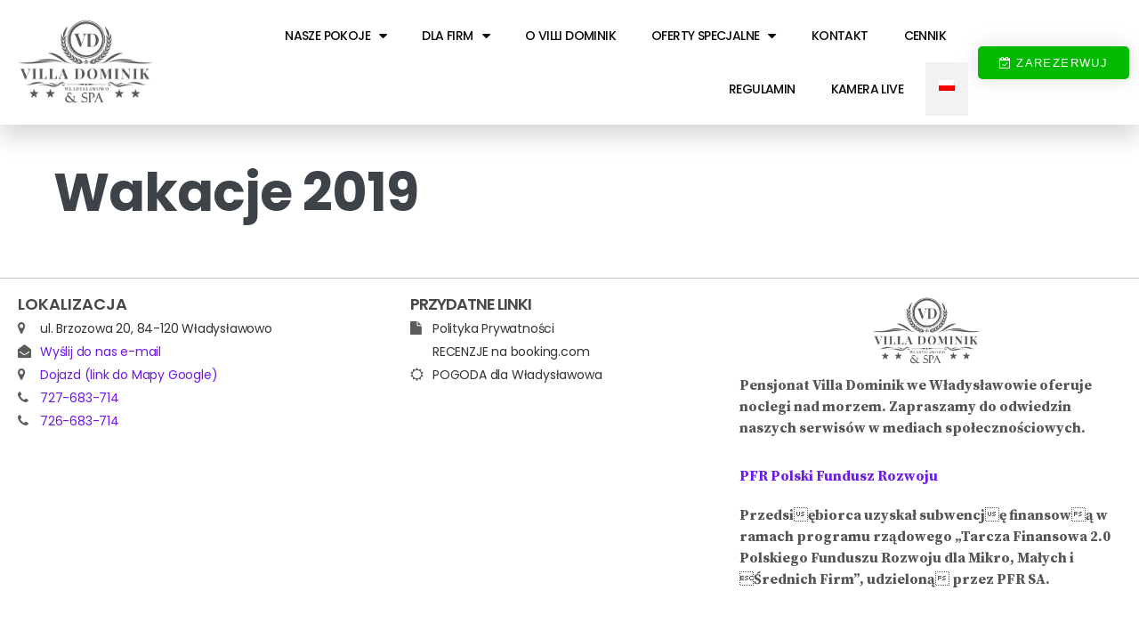

--- FILE ---
content_type: text/html; charset=UTF-8
request_url: https://villadominik.pl/wakacje-2019/
body_size: 11741
content:
<!DOCTYPE html>
<html lang="pl-PL">
<head>
	<meta charset="UTF-8">
	<meta name="viewport" content="width=device-width, initial-scale=1.0, viewport-fit=cover" />		<style id="kirki-css-vars">:root{}</style><title>Wakacje 2019 | Villa Dominik &#8211; noclegi we Władysławowie</title>

<!-- Google Tag Manager -->
<script>(function(w,d,s,l,i){w[l]=w[l]||[];w[l].push({'gtm.start':
new Date().getTime(),event:'gtm.js'});var f=d.getElementsByTagName(s)[0],
j=d.createElement(s),dl=l!='dataLayer'?'&l='+l:'';j.async=true;j.src=
'https://www.googletagmanager.com/gtm.js?id='+i+dl;f.parentNode.insertBefore(j,f);
})(window,document,'script','dataLayer','GTM-MR6CHGQ');</script>
<!-- End Google Tag Manager -->


<!-- Początek The SEO Framework stworzone przez Sybre Waaijer -->
<meta property="og:image" content="https://villadominik.pl/wp-content/uploads/2018/10/Untitled-1logo.png" />
<meta property="og:image:width" content="741" />
<meta property="og:image:height" content="400" />
<meta property="og:locale" content="pl_PL" />
<meta property="og:type" content="website" />
<meta property="og:title" content="Wakacje 2019 | Villa Dominik &#8211; noclegi we Władysławowie" />
<meta property="og:url" content="https://villadominik.pl/wakacje-2019/" />
<meta property="og:site_name" content="Villa Dominik &#8211; noclegi we Władysławowie" />
<link rel="canonical" href="https://villadominik.pl/wakacje-2019/" />
<script type="application/ld+json">{"@context":"https://schema.org","@type":"BreadcrumbList","itemListElement":[{"@type":"ListItem","position":1,"item":{"@id":"https://villadominik.pl/","name":"Noclegi we W\u0142adys\u0142awowie"}},{"@type":"ListItem","position":2,"item":{"@id":"https://villadominik.pl/wakacje-2019/","name":"Wakacje 2019"}}]}</script>
<meta name="google-site-verification" content="ZjQ_XMj0ylwBe23XK0XSBDk2xc9w8DOdiqGBX6IPiHo" />
<!-- Koniec The SEO Framework stworzone przez Sybre Waaijer | 0.00525s -->

<link rel='dns-prefetch' href='//fonts.googleapis.com' />
<link rel='dns-prefetch' href='//s.w.org' />
<link rel="alternate" type="application/rss+xml" title="Villa Dominik - noclegi we Władysławowie &raquo; Kanał z wpisami" href="https://villadominik.pl/feed/" />
<link rel="alternate" type="application/rss+xml" title="Villa Dominik - noclegi we Władysławowie &raquo; Kanał z komentarzami" href="https://villadominik.pl/comments/feed/" />

<!-- Global site tag (gtag.js) - Google Analytics -->
<script async src="https://www.googletagmanager.com/gtag/js?id=UA-117759040-2"></script>
<script>
  window.dataLayer = window.dataLayer || [];
  function gtag(){dataLayer.push(arguments);}
  gtag('js', new Date());

  gtag('config', 'UA-117759040-2');
</script>

<!-- End Global site tag (gtag.js) - Google Analytics -->


<!-- Hotjar Tracking Code for villadominik.pl -->
<script>
    (function(h,o,t,j,a,r){
        h.hj=h.hj||function(){(h.hj.q=h.hj.q||[]).push(arguments)};
        h._hjSettings={hjid:1090267,hjsv:6};
        a=o.getElementsByTagName('head')[0];
        r=o.createElement('script');r.async=1;
        r.src=t+h._hjSettings.hjid+j+h._hjSettings.hjsv;
        a.appendChild(r);
    })(window,document,'https://static.hotjar.com/c/hotjar-','.js?sv=');
</script>
<!-- END Hotjar Tracking Code for villadominik.pl -->

		<script type="text/javascript">
			window._wpemojiSettings = {"baseUrl":"https:\/\/s.w.org\/images\/core\/emoji\/11.2.0\/72x72\/","ext":".png","svgUrl":"https:\/\/s.w.org\/images\/core\/emoji\/11.2.0\/svg\/","svgExt":".svg","source":{"concatemoji":"https:\/\/villadominik.pl\/wp-includes\/js\/wp-emoji-release.min.js?ver=5.1.1"}};
			!function(a,b,c){function d(a,b){var c=String.fromCharCode;l.clearRect(0,0,k.width,k.height),l.fillText(c.apply(this,a),0,0);var d=k.toDataURL();l.clearRect(0,0,k.width,k.height),l.fillText(c.apply(this,b),0,0);var e=k.toDataURL();return d===e}function e(a){var b;if(!l||!l.fillText)return!1;switch(l.textBaseline="top",l.font="600 32px Arial",a){case"flag":return!(b=d([55356,56826,55356,56819],[55356,56826,8203,55356,56819]))&&(b=d([55356,57332,56128,56423,56128,56418,56128,56421,56128,56430,56128,56423,56128,56447],[55356,57332,8203,56128,56423,8203,56128,56418,8203,56128,56421,8203,56128,56430,8203,56128,56423,8203,56128,56447]),!b);case"emoji":return b=d([55358,56760,9792,65039],[55358,56760,8203,9792,65039]),!b}return!1}function f(a){var c=b.createElement("script");c.src=a,c.defer=c.type="text/javascript",b.getElementsByTagName("head")[0].appendChild(c)}var g,h,i,j,k=b.createElement("canvas"),l=k.getContext&&k.getContext("2d");for(j=Array("flag","emoji"),c.supports={everything:!0,everythingExceptFlag:!0},i=0;i<j.length;i++)c.supports[j[i]]=e(j[i]),c.supports.everything=c.supports.everything&&c.supports[j[i]],"flag"!==j[i]&&(c.supports.everythingExceptFlag=c.supports.everythingExceptFlag&&c.supports[j[i]]);c.supports.everythingExceptFlag=c.supports.everythingExceptFlag&&!c.supports.flag,c.DOMReady=!1,c.readyCallback=function(){c.DOMReady=!0},c.supports.everything||(h=function(){c.readyCallback()},b.addEventListener?(b.addEventListener("DOMContentLoaded",h,!1),a.addEventListener("load",h,!1)):(a.attachEvent("onload",h),b.attachEvent("onreadystatechange",function(){"complete"===b.readyState&&c.readyCallback()})),g=c.source||{},g.concatemoji?f(g.concatemoji):g.wpemoji&&g.twemoji&&(f(g.twemoji),f(g.wpemoji)))}(window,document,window._wpemojiSettings);
		</script>
		<style type="text/css">
img.wp-smiley,
img.emoji {
	display: inline !important;
	border: none !important;
	box-shadow: none !important;
	height: 1em !important;
	width: 1em !important;
	margin: 0 .07em !important;
	vertical-align: -0.1em !important;
	background: none !important;
	padding: 0 !important;
}
</style>
	<link rel='stylesheet' id='wp-block-library-css'  href='https://villadominik.pl/wp-includes/css/dist/block-library/style.min.css?ver=5.1.1' type='text/css' media='all' />
<link rel='stylesheet' id='wpml-menu-item-0-css'  href='//villadominik.pl/wp-content/plugins/sitepress-multilingual-cms/templates/language-switchers/menu-item/style.css?ver=1' type='text/css' media='all' />
<style id='wpml-menu-item-0-inline-css' type='text/css'>
.wpml-ls-slot-19.wpml-ls-current-language, .wpml-ls-slot-19.wpml-ls-current-language a, .wpml-ls-slot-19.wpml-ls-current-language a:visited{background-color:#f2f2f2;}.wpml-ls-slot-19.wpml-ls-current-language:hover, .wpml-ls-slot-19.wpml-ls-current-language:hover a, .wpml-ls-slot-19.wpml-ls-current-language a:hover{background-color:#e0e0e0;}
</style>
<link rel='stylesheet' id='wpbf-style-css'  href='https://villadominik.pl/wp-content/themes/page-builder-framework/style.css?ver=2.0.3' type='text/css' media='all' />
<style id='wpbf-style-inline-css' type='text/css'>
h1,h2,h3,h4,h5,h6{font-family:Source Serif Pro;font-weight:700;font-style:normal;}h2{font-family:Source Serif Pro;font-weight:700;font-style:normal;}h3{font-family:Fira Sans;font-weight:600;font-style:normal;}h4{font-family:Source Serif Pro;font-weight:700;font-style:normal;}a{color:#6d19ea;}.bypostauthor{border-color:#6d19ea;}.wpbf-button-primary{background:#6d19ea;}a:hover{color:#01ba01;}.wpbf-button-primary:hover{background:#01ba01;}.wpbf-menu > .current-menu-item > a{color:#01ba01!important;}.wpbf-button,input[type="submit"]{border-width:1px;border-style:solid;border-color:#01ba01;}.wpbf-button:hover,input[type="submit"]:hover{border-color:#01ba01;}.wpbf-button,input[type="submit"]{border-radius:6px;background:#01ba01;color:#ffffff;}.wpbf-button:hover,input[type="submit"]:hover{background:#ffffff;color:#01ba01;}.wpbf-sidebar .widget,.elementor-widget-sidebar .widget{padding-top:px;padding-right:px;padding-bottom:px;padding-left:px;}@media screen and (max-width:1024px){.wpbf-sidebar .widget,.elementor-widget-sidebar .widget{padding-top:px;padding-right:px;padding-bottom:px;padding-left:px;}}@media screen and (max-width:480px){.wpbf-sidebar .widget,.elementor-widget-sidebar .widget{padding-top:px;padding-right:px;padding-bottom:px;padding-left:px;}}.wpbf-archive-content .wpbf-post{text-align:left;}.wpbf-inner-footer{padding-top:20px;padding-bottom:20px;}
</style>
<link rel='stylesheet' id='wpbf-responsive-css'  href='https://villadominik.pl/wp-content/themes/page-builder-framework/css/min/responsive-min.css?ver=2.0.3' type='text/css' media='all' />
<link rel='stylesheet' id='elementor-icons-css'  href='https://villadominik.pl/wp-content/plugins/elementor/assets/lib/eicons/css/elementor-icons.min.css?ver=4.3.0' type='text/css' media='all' />
<link rel='stylesheet' id='font-awesome-css'  href='https://villadominik.pl/wp-content/plugins/elementor/assets/lib/font-awesome/css/font-awesome.min.css?ver=4.7.0' type='text/css' media='all' />
<link rel='stylesheet' id='elementor-animations-css'  href='https://villadominik.pl/wp-content/plugins/elementor/assets/lib/animations/animations.min.css?ver=2.5.14' type='text/css' media='all' />
<link rel='stylesheet' id='elementor-frontend-css'  href='https://villadominik.pl/wp-content/plugins/elementor/assets/css/frontend.min.css?ver=2.5.14' type='text/css' media='all' />
<style id='elementor-frontend-inline-css' type='text/css'>
.elementor-widget-heading.elementor-widget-heading .elementor-heading-title{color:#0a0a0a;}.elementor-widget-image .widget-image-caption{color:#545454;}.elementor-widget-text-editor{color:#545454;}.elementor-widget-text-editor.elementor-drop-cap-view-stacked .elementor-drop-cap{background-color:#0a0a0a;}.elementor-widget-text-editor.elementor-drop-cap-view-framed .elementor-drop-cap, .elementor-widget-text-editor.elementor-drop-cap-view-default .elementor-drop-cap{color:#0a0a0a;border-color:#0a0a0a;}.elementor-widget-button a.elementor-button, .elementor-widget-button .elementor-button{background-color:#01ba01;}.elementor-widget-divider .elementor-divider-separator{border-top-color:#545454;}.elementor-widget-image-box .elementor-image-box-content .elementor-image-box-title{color:#0a0a0a;}.elementor-widget-image-box .elementor-image-box-content .elementor-image-box-description{color:#545454;}.elementor-widget-icon.elementor-view-stacked .elementor-icon{background-color:#0a0a0a;}.elementor-widget-icon.elementor-view-framed .elementor-icon, .elementor-widget-icon.elementor-view-default .elementor-icon{color:#0a0a0a;border-color:#0a0a0a;}.elementor-widget-icon-box.elementor-view-stacked .elementor-icon{background-color:#0a0a0a;}.elementor-widget-icon-box.elementor-view-framed .elementor-icon, .elementor-widget-icon-box.elementor-view-default .elementor-icon{color:#0a0a0a;border-color:#0a0a0a;}.elementor-widget-icon-box .elementor-icon-box-content .elementor-icon-box-title{color:#0a0a0a;}.elementor-widget-icon-box .elementor-icon-box-content .elementor-icon-box-description{color:#545454;}.elementor-widget-star-rating .elementor-star-rating__title{color:#545454;}.elementor-widget-icon-list .elementor-icon-list-item:not(:last-child):after{border-color:#545454;}.elementor-widget-icon-list .elementor-icon-list-icon i{color:#0a0a0a;}.elementor-widget-icon-list .elementor-icon-list-text{color:#383838;}.elementor-widget-counter .elementor-counter-number-wrapper{color:#0a0a0a;}.elementor-widget-counter .elementor-counter-title{color:#383838;}.elementor-widget-progress .elementor-progress-wrapper .elementor-progress-bar{background-color:#0a0a0a;}.elementor-widget-progress .elementor-title{color:#0a0a0a;}.elementor-widget-testimonial .elementor-testimonial-content{color:#545454;}.elementor-widget-testimonial .elementor-testimonial-name{color:#0a0a0a;}.elementor-widget-testimonial .elementor-testimonial-job{color:#383838;}.elementor-widget-tabs .elementor-tab-title{color:#0a0a0a;}.elementor-widget-tabs .elementor-tab-title.elementor-active{color:#01ba01;}.elementor-widget-tabs .elementor-tab-content{color:#545454;}.elementor-widget-accordion .elementor-accordion .elementor-tab-title{color:#0a0a0a;}.elementor-widget-accordion .elementor-accordion .elementor-tab-title.elementor-active{color:#01ba01;}.elementor-widget-accordion .elementor-accordion .elementor-tab-content{color:#545454;}.elementor-widget-toggle .elementor-toggle .elementor-tab-title{color:#0a0a0a;}.elementor-widget-toggle .elementor-toggle .elementor-tab-title.elementor-active{color:#01ba01;}.elementor-widget-toggle .elementor-toggle .elementor-tab-content{color:#545454;}.elementor-widget-theme-site-logo .widget-image-caption{color:#545454;}.elementor-widget-theme-site-title.elementor-widget-heading .elementor-heading-title{color:#0a0a0a;}.elementor-widget-theme-page-title.elementor-widget-heading .elementor-heading-title{color:#0a0a0a;}.elementor-widget-theme-post-title.elementor-widget-heading .elementor-heading-title{color:#0a0a0a;}.elementor-widget-theme-post-excerpt .elementor-widget-container{color:#545454;}.elementor-widget-theme-post-content{color:#545454;}.elementor-widget-theme-post-featured-image .widget-image-caption{color:#545454;}.elementor-widget-theme-archive-title.elementor-widget-heading .elementor-heading-title{color:#0a0a0a;}.elementor-widget-archive-posts .elementor-post__title, .elementor-widget-archive-posts .elementor-post__title a{color:#383838;}.elementor-widget-archive-posts .elementor-post__read-more{color:#01ba01;}.elementor-widget-archive-posts .elementor-post__card .elementor-post__badge{background-color:#01ba01;}.elementor-widget-archive-posts .elementor-posts-nothing-found{color:#545454;}.elementor-widget-posts .elementor-post__title, .elementor-widget-posts .elementor-post__title a{color:#383838;}.elementor-widget-posts .elementor-post__read-more{color:#01ba01;}.elementor-widget-posts .elementor-post__card .elementor-post__badge{background-color:#01ba01;}.elementor-widget-portfolio a .elementor-portfolio-item__overlay{background-color:#01ba01;}.elementor-widget-portfolio .elementor-portfolio__filter{color:#545454;}.elementor-widget-portfolio .elementor-portfolio__filter.elementor-active{color:#0a0a0a;}.elementor-widget-form .elementor-field-group > label, .elementor-widget-form .elementor-field-subgroup label{color:#545454;}.elementor-widget-form .elementor-field-group .elementor-field{color:#545454;}.elementor-widget-form .elementor-button{background-color:#01ba01;}.elementor-widget-login .elementor-field-group > a{color:#545454;}.elementor-widget-login .elementor-field-group > a:hover{color:#01ba01;}.elementor-widget-login .elementor-form-fields-wrapper label{color:#545454;}.elementor-widget-login .elementor-field-group .elementor-field{color:#545454;}.elementor-widget-login .elementor-button{background-color:#01ba01;}.elementor-widget-nav-menu .elementor-nav-menu--main .elementor-item{color:#545454;}.elementor-widget-nav-menu .elementor-nav-menu--main .elementor-item:hover,
					.elementor-widget-nav-menu .elementor-nav-menu--main .elementor-item.elementor-item-active,
					.elementor-widget-nav-menu .elementor-nav-menu--main .elementor-item.highlighted,
					.elementor-widget-nav-menu .elementor-nav-menu--main .elementor-item:focus{color:#01ba01;}.elementor-widget-nav-menu .elementor-nav-menu--main:not(.e--pointer-framed) .elementor-item:before,
					.elementor-widget-nav-menu .elementor-nav-menu--main:not(.e--pointer-framed) .elementor-item:after{background-color:#01ba01;}.elementor-widget-nav-menu .e--pointer-framed .elementor-item:before,
					.elementor-widget-nav-menu .e--pointer-framed .elementor-item:after{border-color:#01ba01;}.elementor-widget-animated-headline .elementor-headline-dynamic-wrapper path{stroke:#01ba01;}.elementor-widget-animated-headline .elementor-headline-plain-text{color:#383838;}.elementor-widget-animated-headline .elementor-headline-dynamic-text{color:#383838;}.elementor-widget-price-list .elementor-price-list-header{color:#0a0a0a;}.elementor-widget-price-list .elementor-price-list-description{color:#545454;}.elementor-widget-price-list .elementor-price-list-separator{border-bottom-color:#383838;}.elementor-widget-price-table .elementor-price-table__header{background-color:#383838;}.elementor-widget-price-table .elementor-price-table__original-price{color:#383838;}.elementor-widget-price-table .elementor-price-table__period{color:#383838;}.elementor-widget-price-table .elementor-price-table__features-list{color:#545454;}.elementor-widget-price-table .elementor-price-table__features-list li:before{border-top-color:#545454;}.elementor-widget-price-table .elementor-price-table__button{background-color:#01ba01;}.elementor-widget-price-table .elementor-price-table__additional_info{color:#545454;}.elementor-widget-price-table .elementor-price-table__ribbon-inner{background-color:#01ba01;}.elementor-widget-call-to-action .elementor-ribbon-inner{background-color:#01ba01;}.elementor-widget-testimonial-carousel .elementor-testimonial__text{color:#545454;}.elementor-widget-testimonial-carousel .elementor-testimonial__name{color:#545454;}.elementor-widget-testimonial-carousel .elementor-testimonial__title{color:#0a0a0a;}.elementor-widget-countdown .elementor-countdown-item{background-color:#0a0a0a;}.elementor-widget-countdown .elementor-countdown-expire--message{color:#545454;}.elementor-widget-search-form .elementor-search-form__input,
					.elementor-widget-search-form .elementor-search-form__icon,
					.elementor-widget-search-form .elementor-lightbox .dialog-lightbox-close-button,
					.elementor-widget-search-form .elementor-lightbox .dialog-lightbox-close-button:hover,
					.elementor-widget-search-form.elementor-search-form--skin-full_screen input[type="search"].elementor-search-form__input{color:#545454;}.elementor-widget-search-form .elementor-search-form__submit{background-color:#383838;}.elementor-widget-author-box .elementor-author-box__name{color:#383838;}.elementor-widget-author-box .elementor-author-box__bio{color:#545454;}.elementor-widget-author-box .elementor-author-box__button{color:#383838;border-color:#383838;}.elementor-widget-author-box .elementor-author-box__button:hover{border-color:#383838;color:#383838;}.elementor-widget-post-navigation span.post-navigation__prev--label{color:#545454;}.elementor-widget-post-navigation span.post-navigation__next--label{color:#545454;}.elementor-widget-post-navigation span.post-navigation__prev--title, .elementor-widget-post-navigation span.post-navigation__next--title{color:#383838;}.elementor-widget-post-info .elementor-icon-list-item:not(:last-child):after{border-color:#545454;}.elementor-widget-post-info .elementor-icon-list-icon i{color:#0a0a0a;}.elementor-widget-post-info .elementor-icon-list-text, .elementor-widget-post-info .elementor-icon-list-text a{color:#383838;}.elementor-widget-sitemap .elementor-sitemap-title{color:#0a0a0a;}.elementor-widget-sitemap .elementor-sitemap-item, .elementor-widget-sitemap span.elementor-sitemap-list, .elementor-widget-sitemap .elementor-sitemap-item a{color:#545454;}.elementor-widget-sitemap .elementor-sitemap-item{color:#545454;}.elementor-widget-blockquote .elementor-blockquote__content{color:#545454;}.elementor-widget-blockquote .elementor-blockquote__author{color:#383838;}.elementor-section.elementor-section-boxed > .elementor-container{max-width:1280px;}.elementor-widget:not(:last-child){margin-bottom:10px;}
.elementor-272 .elementor-element.elementor-element-a5da7d1:not(.elementor-motion-effects-element-type-background), .elementor-272 .elementor-element.elementor-element-a5da7d1 > .elementor-motion-effects-container > .elementor-motion-effects-layer{background-color:rgba(255,255,255,0.95);}.elementor-272 .elementor-element.elementor-element-a5da7d1{box-shadow:0px 15px 24px 0px rgba(0,0,0,0.15);transition:background 0.3s, border 0.3s, border-radius 0.3s, box-shadow 0.3s;padding:10px 0px 10px 0px;z-index:998;}.elementor-272 .elementor-element.elementor-element-a5da7d1 > .elementor-background-overlay{transition:background 0.3s, border-radius 0.3s, opacity 0.3s;}.elementor-272 .elementor-element.elementor-element-2734b9b.elementor-column .elementor-column-wrap{align-items:center;}.elementor-272 .elementor-element.elementor-element-2734b9b.elementor-column > .elementor-column-wrap > .elementor-widget-wrap{align-content:center;}.elementor-272 .elementor-element.elementor-element-2734b9b > .elementor-column-wrap > .elementor-widget-wrap > .elementor-widget:not(.elementor-widget__width-auto):not(.elementor-widget__width-initial):not(:last-child):not(.elementor-absolute){margin-bottom:0px;}.elementor-272 .elementor-element.elementor-element-2734b9b > .elementor-element-populated{transition:background 0.3s, border 0.3s, border-radius 0.3s, box-shadow 0.3s;}.elementor-272 .elementor-element.elementor-element-2734b9b > .elementor-element-populated > .elementor-background-overlay{transition:background 0.3s, border-radius 0.3s, opacity 0.3s;}.elementor-272 .elementor-element.elementor-element-3595abb .elementor-image img{width:150px;max-width:100%;}.elementor-272 .elementor-element.elementor-element-3595abb > .elementor-widget-container{padding:0px 0px 0px 0px;}.elementor-272 .elementor-element.elementor-element-e7dd6fa.elementor-column .elementor-column-wrap{align-items:center;}.elementor-272 .elementor-element.elementor-element-e7dd6fa.elementor-column > .elementor-column-wrap > .elementor-widget-wrap{align-content:center;}.elementor-272 .elementor-element.elementor-element-e7dd6fa > .elementor-column-wrap > .elementor-widget-wrap > .elementor-widget:not(.elementor-widget__width-auto):not(.elementor-widget__width-initial):not(:last-child):not(.elementor-absolute){margin-bottom:0px;}.elementor-272 .elementor-element.elementor-element-e7dd6fa > .elementor-element-populated{transition:background 0.3s, border 0.3s, border-radius 0.3s, box-shadow 0.3s;}.elementor-272 .elementor-element.elementor-element-e7dd6fa > .elementor-element-populated > .elementor-background-overlay{transition:background 0.3s, border-radius 0.3s, opacity 0.3s;}.elementor-272 .elementor-element.elementor-element-8ee611b .elementor-menu-toggle{margin:0 auto;background-color:rgba(0,0,0,0);font-size:25px;border-width:0px;border-radius:1px;}.elementor-272 .elementor-element.elementor-element-8ee611b .elementor-nav-menu--main{font-family:"Poppins", Serif;font-size:14px;font-weight:500;text-transform:uppercase;font-style:normal;letter-spacing:-0.6px;}.elementor-272 .elementor-element.elementor-element-8ee611b .elementor-nav-menu--main .elementor-item{color:#0c0b0b;padding-left:15px;padding-right:15px;padding-top:20px;padding-bottom:20px;}.elementor-272 .elementor-element.elementor-element-8ee611b .elementor-nav-menu--main .elementor-item:hover,
					.elementor-272 .elementor-element.elementor-element-8ee611b .elementor-nav-menu--main .elementor-item.elementor-item-active,
					.elementor-272 .elementor-element.elementor-element-8ee611b .elementor-nav-menu--main .elementor-item.highlighted,
					.elementor-272 .elementor-element.elementor-element-8ee611b .elementor-nav-menu--main .elementor-item:focus{color:#0076ed;}.elementor-272 .elementor-element.elementor-element-8ee611b .elementor-nav-menu--main:not(.e--pointer-framed) .elementor-item:before,
					.elementor-272 .elementor-element.elementor-element-8ee611b .elementor-nav-menu--main:not(.e--pointer-framed) .elementor-item:after{background-color:#0076ed;}.elementor-272 .elementor-element.elementor-element-8ee611b .e--pointer-framed .elementor-item:before,
					.elementor-272 .elementor-element.elementor-element-8ee611b .e--pointer-framed .elementor-item:after{border-color:#0076ed;}.elementor-272 .elementor-element.elementor-element-8ee611b .elementor-nav-menu--main .elementor-item.elementor-item-active{color:#ef003b;}.elementor-272 .elementor-element.elementor-element-8ee611b .e--pointer-framed .elementor-item:before{border-width:3px;}.elementor-272 .elementor-element.elementor-element-8ee611b .e--pointer-framed.e--animation-draw .elementor-item:before{border-width:0 0 3px 3px;}.elementor-272 .elementor-element.elementor-element-8ee611b .e--pointer-framed.e--animation-draw .elementor-item:after{border-width:3px 3px 0 0;}.elementor-272 .elementor-element.elementor-element-8ee611b .e--pointer-framed.e--animation-corners .elementor-item:before{border-width:3px 0 0 3px;}.elementor-272 .elementor-element.elementor-element-8ee611b .e--pointer-framed.e--animation-corners .elementor-item:after{border-width:0 3px 3px 0;}.elementor-272 .elementor-element.elementor-element-8ee611b .e--pointer-underline .elementor-item:after,
					 .elementor-272 .elementor-element.elementor-element-8ee611b .e--pointer-overline .elementor-item:before,
					 .elementor-272 .elementor-element.elementor-element-8ee611b .e--pointer-double-line .elementor-item:before,
					 .elementor-272 .elementor-element.elementor-element-8ee611b .e--pointer-double-line .elementor-item:after{height:3px;}body:not(.rtl) .elementor-272 .elementor-element.elementor-element-8ee611b .elementor-nav-menu--layout-horizontal .elementor-nav-menu > li:not(:last-child){margin-right:10px;}body.rtl .elementor-272 .elementor-element.elementor-element-8ee611b .elementor-nav-menu--layout-horizontal .elementor-nav-menu > li:not(:last-child){margin-left:10px;}.elementor-272 .elementor-element.elementor-element-8ee611b .elementor-nav-menu--main:not(.elementor-nav-menu--layout-horizontal) .elementor-nav-menu > li:not(:last-child){margin-bottom:10px;}.elementor-272 .elementor-element.elementor-element-8ee611b .elementor-nav-menu--dropdown a, .elementor-272 .elementor-element.elementor-element-8ee611b .elementor-menu-toggle{color:#000000;}.elementor-272 .elementor-element.elementor-element-8ee611b .elementor-nav-menu--dropdown{background-color:#f4f4f4;font-family:"Poppins", Serif;font-size:14px;font-weight:500;text-transform:none;font-style:normal;letter-spacing:0.5px;}.elementor-272 .elementor-element.elementor-element-8ee611b .elementor-nav-menu--dropdown a:hover,
					.elementor-272 .elementor-element.elementor-element-8ee611b .elementor-nav-menu--dropdown a.elementor-item-active,
					.elementor-272 .elementor-element.elementor-element-8ee611b .elementor-nav-menu--dropdown a.highlighted,
					.elementor-272 .elementor-element.elementor-element-8ee611b .elementor-menu-toggle:hover{color:#fcfcfc;}.elementor-272 .elementor-element.elementor-element-8ee611b .elementor-nav-menu--dropdown a:hover,
					.elementor-272 .elementor-element.elementor-element-8ee611b .elementor-nav-menu--dropdown a.elementor-item-active,
					.elementor-272 .elementor-element.elementor-element-8ee611b .elementor-nav-menu--dropdown a.highlighted{background-color:#0076ed;}.elementor-272 .elementor-element.elementor-element-8ee611b .elementor-nav-menu--dropdown a.elementor-item-active{color:#ffffff;background-color:#0076ed;}.elementor-272 .elementor-element.elementor-element-8ee611b div.elementor-menu-toggle{color:#000000;}.elementor-272 .elementor-element.elementor-element-8ee611b div.elementor-menu-toggle:hover{color:#00ce1b;}.elementor-272 .elementor-element.elementor-element-0168c18.elementor-column .elementor-column-wrap{align-items:center;}.elementor-272 .elementor-element.elementor-element-0168c18.elementor-column > .elementor-column-wrap > .elementor-widget-wrap{align-content:center;}.elementor-272 .elementor-element.elementor-element-0168c18 > .elementor-column-wrap > .elementor-widget-wrap > .elementor-widget:not(.elementor-widget__width-auto):not(.elementor-widget__width-initial):not(:last-child):not(.elementor-absolute){margin-bottom:0px;}.elementor-272 .elementor-element.elementor-element-0168c18 > .elementor-element-populated{transition:background 0.3s, border 0.3s, border-radius 0.3s, box-shadow 0.3s;}.elementor-272 .elementor-element.elementor-element-0168c18 > .elementor-element-populated > .elementor-background-overlay{transition:background 0.3s, border-radius 0.3s, opacity 0.3s;}.elementor-272 .elementor-element.elementor-element-e805151 a.elementor-button, .elementor-272 .elementor-element.elementor-element-e805151 .elementor-button{font-size:13px;text-transform:uppercase;letter-spacing:1.4px;background-color:#01ba01;border-radius:5px 5px 5px 5px;}.elementor-272 .elementor-element.elementor-element-e805151 .elementor-button{box-shadow:0px 0px 27px 0px rgba(0,0,0,0.12);}@media(max-width:1024px){.elementor-272 .elementor-element.elementor-element-a5da7d1{padding:10px 0px 10px 0px;}.elementor-272 .elementor-element.elementor-element-3595abb .elementor-image img{width:125px;}.elementor-272 .elementor-element.elementor-element-8ee611b .elementor-nav-menu--main{font-size:13px;}.elementor-272 .elementor-element.elementor-element-8ee611b .elementor-nav-menu--main .elementor-item{padding-left:20px;padding-right:20px;padding-top:5px;padding-bottom:5px;}body:not(.rtl) .elementor-272 .elementor-element.elementor-element-8ee611b .elementor-nav-menu--layout-horizontal .elementor-nav-menu > li:not(:last-child){margin-right:0px;}body.rtl .elementor-272 .elementor-element.elementor-element-8ee611b .elementor-nav-menu--layout-horizontal .elementor-nav-menu > li:not(:last-child){margin-left:0px;}.elementor-272 .elementor-element.elementor-element-8ee611b .elementor-nav-menu--main:not(.elementor-nav-menu--layout-horizontal) .elementor-nav-menu > li:not(:last-child){margin-bottom:0px;}.elementor-272 .elementor-element.elementor-element-8ee611b > .elementor-widget-container{padding:10px 0px 0px 0px;}}@media(max-width:767px){.elementor-272 .elementor-element.elementor-element-a5da7d1{padding:10px 0px 10px 0px;}.elementor-272 .elementor-element.elementor-element-2734b9b{width:100%;}.elementor-272 .elementor-element.elementor-element-e7dd6fa{width:100%;}.elementor-272 .elementor-element.elementor-element-e7dd6fa > .elementor-element-populated{margin:0px 0px 0px 0px;padding:0px 0px 0px 0px;}.elementor-272 .elementor-element.elementor-element-8ee611b .elementor-nav-menu--dropdown a{padding-top:12px;padding-bottom:12px;}.elementor-272 .elementor-element.elementor-element-8ee611b .elementor-nav-menu--main > .elementor-nav-menu > li > .elementor-nav-menu--dropdown, .elementor-272 .elementor-element.elementor-element-8ee611b .elementor-nav-menu__container.elementor-nav-menu--dropdown{margin-top:20px !important;}.elementor-272 .elementor-element.elementor-element-8ee611b > .elementor-widget-container{padding:10px 0px 0px 0px;}.elementor-272 .elementor-element.elementor-element-0168c18{width:100%;}}@media(min-width:768px){.elementor-272 .elementor-element.elementor-element-2734b9b{width:15%;}.elementor-272 .elementor-element.elementor-element-e7dd6fa{width:69.999%;}.elementor-272 .elementor-element.elementor-element-0168c18{width:15%;}}@media(max-width:1024px) and (min-width:768px){.elementor-272 .elementor-element.elementor-element-2734b9b{width:100%;}.elementor-272 .elementor-element.elementor-element-e7dd6fa{width:100%;}.elementor-272 .elementor-element.elementor-element-0168c18{width:100%;}}
.elementor-407 .elementor-element.elementor-element-3401a3:not(.elementor-motion-effects-element-type-background), .elementor-407 .elementor-element.elementor-element-3401a3 > .elementor-motion-effects-container > .elementor-motion-effects-layer{background-color:#ffffff;}.elementor-407 .elementor-element.elementor-element-3401a3{border-style:solid;border-width:1px 0px 0px 0px;border-color:#c4c4c4;transition:background 0.3s, border 0.3s, border-radius 0.3s, box-shadow 0.3s;padding:10px 10px 10px 10px;}.elementor-407 .elementor-element.elementor-element-3401a3, .elementor-407 .elementor-element.elementor-element-3401a3 > .elementor-background-overlay{border-radius:0px 0px 0px 0px;}.elementor-407 .elementor-element.elementor-element-3401a3 > .elementor-background-overlay{transition:background 0.3s, border-radius 0.3s, opacity 0.3s;}.elementor-407 .elementor-element.elementor-element-22ac8a84.elementor-column .elementor-column-wrap{align-items:flex-start;}.elementor-407 .elementor-element.elementor-element-22ac8a84.elementor-column > .elementor-column-wrap > .elementor-widget-wrap{align-content:flex-start;}.elementor-407 .elementor-element.elementor-element-22ac8a84 > .elementor-element-populated{padding:10px 10px 10px 10px;}.elementor-407 .elementor-element.elementor-element-17af55f3{text-align:left;}.elementor-407 .elementor-element.elementor-element-17af55f3.elementor-widget-heading .elementor-heading-title{color:#484848;}.elementor-407 .elementor-element.elementor-element-17af55f3 .elementor-heading-title{font-family:"Poppins", Serif;font-size:18px;font-weight:600;text-transform:uppercase;}.elementor-407 .elementor-element.elementor-element-f1bc110 .elementor-icon-list-items:not(.elementor-inline-items) .elementor-icon-list-item:not(:last-child){padding-bottom:calc(10px/2);}.elementor-407 .elementor-element.elementor-element-f1bc110 .elementor-icon-list-items:not(.elementor-inline-items) .elementor-icon-list-item:not(:first-child){margin-top:calc(10px/2);}.elementor-407 .elementor-element.elementor-element-f1bc110 .elementor-icon-list-items.elementor-inline-items .elementor-icon-list-item{margin-right:calc(10px/2);margin-left:calc(10px/2);}.elementor-407 .elementor-element.elementor-element-f1bc110 .elementor-icon-list-items.elementor-inline-items{margin-right:calc(-10px/2);margin-left:calc(-10px/2);}body.rtl .elementor-407 .elementor-element.elementor-element-f1bc110 .elementor-icon-list-items.elementor-inline-items .elementor-icon-list-item:after{left:calc(-10px/2);}body:not(.rtl) .elementor-407 .elementor-element.elementor-element-f1bc110 .elementor-icon-list-items.elementor-inline-items .elementor-icon-list-item:after{right:calc(-10px/2);}.elementor-407 .elementor-element.elementor-element-f1bc110 .elementor-icon-list-icon i{color:#5b5b5b;font-size:15px;}.elementor-407 .elementor-element.elementor-element-f1bc110 .elementor-icon-list-icon{width:15px;}.elementor-407 .elementor-element.elementor-element-f1bc110 .elementor-icon-list-text{color:rgba(34,34,34,0.92);padding-left:10px;}.elementor-407 .elementor-element.elementor-element-f1bc110 .elementor-icon-list-item{font-family:"Poppins", Serif;font-size:14px;text-transform:none;line-height:1.2em;letter-spacing:-0.2px;}.elementor-407 .elementor-element.elementor-element-6c1613a5.elementor-column .elementor-column-wrap{align-items:flex-start;}.elementor-407 .elementor-element.elementor-element-6c1613a5.elementor-column > .elementor-column-wrap > .elementor-widget-wrap{align-content:flex-start;}.elementor-407 .elementor-element.elementor-element-6c1613a5 > .elementor-element-populated{padding:10px 10px 10px 10px;}.elementor-407 .elementor-element.elementor-element-6816b479{text-align:left;}.elementor-407 .elementor-element.elementor-element-6816b479.elementor-widget-heading .elementor-heading-title{color:#484848;}.elementor-407 .elementor-element.elementor-element-6816b479 .elementor-heading-title{font-family:"Poppins", Serif;font-size:18px;font-weight:600;text-transform:uppercase;}.elementor-407 .elementor-element.elementor-element-2b505bb4 .elementor-icon-list-items:not(.elementor-inline-items) .elementor-icon-list-item:not(:last-child){padding-bottom:calc(10px/2);}.elementor-407 .elementor-element.elementor-element-2b505bb4 .elementor-icon-list-items:not(.elementor-inline-items) .elementor-icon-list-item:not(:first-child){margin-top:calc(10px/2);}.elementor-407 .elementor-element.elementor-element-2b505bb4 .elementor-icon-list-items.elementor-inline-items .elementor-icon-list-item{margin-right:calc(10px/2);margin-left:calc(10px/2);}.elementor-407 .elementor-element.elementor-element-2b505bb4 .elementor-icon-list-items.elementor-inline-items{margin-right:calc(-10px/2);margin-left:calc(-10px/2);}body.rtl .elementor-407 .elementor-element.elementor-element-2b505bb4 .elementor-icon-list-items.elementor-inline-items .elementor-icon-list-item:after{left:calc(-10px/2);}body:not(.rtl) .elementor-407 .elementor-element.elementor-element-2b505bb4 .elementor-icon-list-items.elementor-inline-items .elementor-icon-list-item:after{right:calc(-10px/2);}.elementor-407 .elementor-element.elementor-element-2b505bb4 .elementor-icon-list-icon i{color:#5b5b5b;font-size:15px;}.elementor-407 .elementor-element.elementor-element-2b505bb4 .elementor-icon-list-icon{width:15px;}.elementor-407 .elementor-element.elementor-element-2b505bb4 .elementor-icon-list-text{color:rgba(34,34,34,0.92);padding-left:10px;}.elementor-407 .elementor-element.elementor-element-2b505bb4 .elementor-icon-list-item{font-family:"Poppins", Serif;font-size:14px;text-transform:none;line-height:1.2em;letter-spacing:-0.2px;}.elementor-407 .elementor-element.elementor-element-f6c793c > .elementor-element-populated{margin:0px 0px 0px 0px;padding:10px 10px 10px 10px;}.elementor-407 .elementor-element.elementor-element-67e75ea{text-align:center;}.elementor-407 .elementor-element.elementor-element-67e75ea .elementor-image img{width:120px;}.elementor-407 .elementor-element.elementor-element-c1be7a6 .elementor-text-editor{text-align:left;}.elementor-407 .elementor-element.elementor-element-c1be7a6{font-family:"Poppins", Serif;}.elementor-407 .elementor-element.elementor-element-6391c279 > .elementor-container{min-height:50px;}.elementor-407 .elementor-element.elementor-element-6391c279 > .elementor-container:after{content:"";min-height:inherit;}.elementor-407 .elementor-element.elementor-element-6391c279:not(.elementor-motion-effects-element-type-background), .elementor-407 .elementor-element.elementor-element-6391c279 > .elementor-motion-effects-container > .elementor-motion-effects-layer{background-color:#001c38;}.elementor-407 .elementor-element.elementor-element-6391c279{border-style:solid;border-width:1px 0px 0px 0px;border-color:rgba(255,255,255,0.19);transition:background 0.3s, border 0.3s, border-radius 0.3s, box-shadow 0.3s;}.elementor-407 .elementor-element.elementor-element-6391c279 > .elementor-background-overlay{transition:background 0.3s, border-radius 0.3s, opacity 0.3s;}.elementor-407 .elementor-element.elementor-element-156f02c8{text-align:center;}.elementor-407 .elementor-element.elementor-element-156f02c8.elementor-widget-heading .elementor-heading-title{color:#adadad;}.elementor-407 .elementor-element.elementor-element-156f02c8 .elementor-heading-title{font-size:12px;font-weight:300;}@media(max-width:1024px){.elementor-407 .elementor-element.elementor-element-3401a3{padding:50px 20px 50px 20px;}.elementor-407 .elementor-element.elementor-element-f1bc110 .elementor-icon-list-item{font-size:13px;}.elementor-407 .elementor-element.elementor-element-6c1613a5 > .elementor-element-populated{margin:0px 0px 0px 0px;}.elementor-407 .elementor-element.elementor-element-2b505bb4 .elementor-icon-list-item{font-size:13px;}.elementor-407 .elementor-element.elementor-element-f6c793c > .elementor-element-populated{margin:0% 15% 0% 0%;}.elementor-407 .elementor-element.elementor-element-6391c279{padding:10px 20px 10px 20px;}.elementor-407 .elementor-element.elementor-element-156f02c8{text-align:center;}}@media(max-width:767px){.elementor-407 .elementor-element.elementor-element-3401a3{padding:35px 20px 35px 20px;}.elementor-407 .elementor-element.elementor-element-22ac8a84{width:100%;}.elementor-407 .elementor-element.elementor-element-22ac8a84 > .elementor-element-populated{padding:10px 10px 10px 10px;}.elementor-407 .elementor-element.elementor-element-17af55f3{text-align:left;}.elementor-407 .elementor-element.elementor-element-f1bc110 .elementor-icon-list-item{font-size:13px;}.elementor-407 .elementor-element.elementor-element-6c1613a5{width:100%;}.elementor-407 .elementor-element.elementor-element-6c1613a5 > .elementor-element-populated{padding:10px 10px 10px 10px;}.elementor-407 .elementor-element.elementor-element-6816b479{text-align:left;}.elementor-407 .elementor-element.elementor-element-2b505bb4 .elementor-icon-list-item{font-size:13px;}.elementor-407 .elementor-element.elementor-element-f6c793c{width:100%;}.elementor-407 .elementor-element.elementor-element-f6c793c > .elementor-element-populated{margin:0px 0px 0px 0px;padding:10px 0px 0px 0px;}.elementor-407 .elementor-element.elementor-element-67e75ea .elementor-image img{width:70px;}.elementor-407 .elementor-element.elementor-element-6391c279{padding:30px 20px 20px 20px;}.elementor-407 .elementor-element.elementor-element-156f02c8{text-align:center;}}@media(min-width:768px){.elementor-407 .elementor-element.elementor-element-22ac8a84{width:35%;}.elementor-407 .elementor-element.elementor-element-6c1613a5{width:29.332%;}.elementor-407 .elementor-element.elementor-element-f6c793c{width:35%;}}@media(max-width:1024px) and (min-width:768px){.elementor-407 .elementor-element.elementor-element-22ac8a84{width:100%;}.elementor-407 .elementor-element.elementor-element-6c1613a5{width:100%;}.elementor-407 .elementor-element.elementor-element-f6c793c{width:100%;}}
</style>
<link rel='stylesheet' id='elementor-pro-css'  href='https://villadominik.pl/wp-content/plugins/elementor-pro/assets/css/frontend.min.css?ver=2.5.5' type='text/css' media='all' />
<link rel='stylesheet' id='wpbf-style-child-css'  href='https://villadominik.pl/wp-content/themes/page-builder-framework-child/style.css?ver=5.1.1' type='text/css' media='all' />
<link rel='stylesheet' id='kirki_google_fonts-css'  href='https://fonts.googleapis.com/css?family=Source+Serif+Pro%3A700%7CFira+Sans%3A600&#038;subset&#038;ver=3.0.34.1' type='text/css' media='all' />
<link rel='stylesheet' id='eci-icon-fonts-css'  href='https://villadominik.pl/wp-content/uploads/elementor_icons_files/merged-icons-font.css?ver=1541621566' type='text/css' media='all' />
<link rel='stylesheet' id='google-fonts-1-css'  href='https://fonts.googleapis.com/css?family=Poppins%3A100%2C100italic%2C200%2C200italic%2C300%2C300italic%2C400%2C400italic%2C500%2C500italic%2C600%2C600italic%2C700%2C700italic%2C800%2C800italic%2C900%2C900italic&#038;subset=latin-ext&#038;ver=5.1.1' type='text/css' media='all' />
<script type='text/javascript' src='https://villadominik.pl/wp-includes/js/jquery/jquery.js?ver=1.12.4'></script>
<script type='text/javascript' src='https://villadominik.pl/wp-includes/js/jquery/jquery-migrate.min.js?ver=1.4.1'></script>
<link rel='https://api.w.org/' href='https://villadominik.pl/wp-json/' />
<link rel="EditURI" type="application/rsd+xml" title="RSD" href="https://villadominik.pl/xmlrpc.php?rsd" />
<link rel="wlwmanifest" type="application/wlwmanifest+xml" href="https://villadominik.pl/wp-includes/wlwmanifest.xml" /> 
<link rel="alternate" type="application/json+oembed" href="https://villadominik.pl/wp-json/oembed/1.0/embed?url=https%3A%2F%2Fvilladominik.pl%2Fwakacje-2019%2F" />
<link rel="alternate" type="text/xml+oembed" href="https://villadominik.pl/wp-json/oembed/1.0/embed?url=https%3A%2F%2Fvilladominik.pl%2Fwakacje-2019%2F&#038;format=xml" />
<meta name="generator" content="WPML ver:4.2.5 stt:1,3,41;" />
				<style type="text/css">.hb-accom-list { max-width: 800px; }</style>
							<style type="text/css">.hb-booking-details-form { max-width: 800px; }</style>
							<style type="text/css">.hb-booking-search-form, .hb-accom-list, .hb-booking-details-form { margin: 0 auto; }</style>
			<style type="text/css">.hb-datepick-popup-wrapper, .hb-datepick-wrapper { background: #ffffff; }.hb-day-available, .hb-day-taken-start, .hb-day-taken-end, .hb-avail-caption-available { background: #ffffff; }.hb-dp-day-past, .hb-dp-day-closed, .hb-dp-day-not-selectable, .hb-dp-day-past.hb-day-taken-start:before, .hb-dp-day-past.hb-day-taken-end:before, .hb-dp-day-past.hb-day-fully-taken,.hb-dp-day-closed.hb-day-taken-start:before, .hb-dp-day-closed.hb-day-taken-end:before, .hb-dp-day-closed.hb-day-fully-taken { background: #dddddd; }.hb-dp-day-past, .hb-dp-day-closed, .hb-dp-day-not-selectable, .hb-dp-day-no-check-in { color: #888888; }.hb-dp-day-check-in, .hb-dp-day-check-out { background: #ccf7cc; }.hb-day-taken-start:before, .hb-day-taken-end:before, .hb-day-fully-taken, .hb-avail-caption-occupied { background: #f7d7dc; }.hb-dp-cmd-wrapper a, .hb-dp-cmd-close { background: #333333; }.hb-dp-cmd-wrapper a:hover, .hb-dp-cmd-close:hover { background: #6f6f6f; }.hb-dp-cmd-wrapper a.hb-dp-disabled { background: #aaaaaa; }.hb-dp-cmd-wrapper a, .hb-dp-cmd-wrapper a:hover, .hb-dp-cmd-close, .hb-dp-cmd-close:hover { color: #ffffff; }.hb-dp-multi .hb-dp-month:not(.first), .hb-dp-month-row + .hb-dp-month-row, .hb-datepick-legend { border-color: #cccccc; }.hb-datepick-popup-wrapper { box-shadow: 0 0 30px rgba(0,0,0,0.33), 0 0 3px rgba(0,0,0,0.2); }.hb-availability-calendar .hb-datepick-wrapper { box-shadow: 0 0 4px rgba(0,0,0,0.5); }</style>		<style type="text/css">.recentcomments a{display:inline !important;padding:0 !important;margin:0 !important;}</style>
				<style type="text/css" id="wp-custom-css">
			h1 {
	    font-family: "Poppins", Sans-serif;
    font-size: 60px;
    font-weight: 700;
    font-style: normal;
    letter-spacing: -1px;
}

h2 {
	font-family: "Poppins", Sans-serif;
    font-size: 50px;
    font-weight: 600;
	text-transform: uppercase;
    font-style: normal;
	letter-spacing: -1px;
}
h3 {
	    font-family: "Source Serif Pro", Serif;
    font-size: 40px;
    font-weight: 700;
    text-transform: uppercase;
    letter-spacing: -1px;
}
h4 {
	    font-family: "Source Serif Pro", Sans-serif;
    font-size: 30px;
    font-weight: 700;
    letter-spacing: 0.5px;
}
p, h5, h6, label {
	    font-family: "Source Serif Pro", Sans-serif;
    font-size: 16px;
    font-weight: 400;
    line-height: 24px;
    letter-spacing: 0px;
}		</style>
		</head>
<body class="page-template-default page page-id-2405 wp-custom-logo wpbf wpbf-wakacje-2019 wpbf-no-sidebar elementor-default">

		<div data-elementor-type="header" data-elementor-id="272" class="elementor elementor-272 elementor-location-header" data-elementor-settings="[]">
			<div class="elementor-inner">
				<div class="elementor-section-wrap">
							<header class="elementor-element elementor-element-a5da7d1 elementor-section-content-middle elementor-section-height-min-height elementor-section-full_width elementor-section-height-default elementor-section-items-middle elementor-section elementor-top-section" data-id="a5da7d1" data-element_type="section" data-settings="{&quot;background_background&quot;:&quot;classic&quot;,&quot;sticky&quot;:&quot;top&quot;,&quot;sticky_on&quot;:[&quot;desktop&quot;,&quot;tablet&quot;,&quot;mobile&quot;],&quot;sticky_offset&quot;:0,&quot;sticky_effects_offset&quot;:0}">
						<div class="elementor-container elementor-column-gap-no">
				<div class="elementor-row">
				<div class="elementor-element elementor-element-2734b9b elementor-column elementor-col-33 elementor-top-column" data-id="2734b9b" data-element_type="column">
			<div class="elementor-column-wrap  elementor-element-populated">
					<div class="elementor-widget-wrap">
				<div class="elementor-element elementor-element-3595abb elementor-widget elementor-widget-theme-site-logo elementor-widget-image" data-id="3595abb" data-element_type="widget" data-widget_type="theme-site-logo.default">
				<div class="elementor-widget-container">
					<div class="elementor-image">
											<a href="https://villadominik.pl" data-elementor-open-lightbox="">
							<img width="3067" height="2000" src="https://villadominik.pl/wp-content/uploads/2020/03/cropped-LogoVD.png" class="attachment-full size-full" alt="" srcset="https://villadominik.pl/wp-content/uploads/2020/03/cropped-LogoVD.png 3067w, https://villadominik.pl/wp-content/uploads/2020/03/cropped-LogoVD-300x196.png 300w, https://villadominik.pl/wp-content/uploads/2020/03/cropped-LogoVD-768x501.png 768w, https://villadominik.pl/wp-content/uploads/2020/03/cropped-LogoVD-1024x668.png 1024w" sizes="(max-width: 3067px) 100vw, 3067px" />								</a>
											</div>
				</div>
				</div>
						</div>
			</div>
		</div>
				<div class="elementor-element elementor-element-e7dd6fa elementor-column elementor-col-33 elementor-top-column" data-id="e7dd6fa" data-element_type="column">
			<div class="elementor-column-wrap  elementor-element-populated">
					<div class="elementor-widget-wrap">
				<div class="elementor-element elementor-element-8ee611b elementor-nav-menu__align-right elementor-nav-menu--indicator-classic elementor-nav-menu--dropdown-tablet elementor-nav-menu__text-align-aside elementor-nav-menu--toggle elementor-nav-menu--burger elementor-widget elementor-widget-nav-menu" data-id="8ee611b" data-element_type="widget" data-settings="{&quot;layout&quot;:&quot;horizontal&quot;,&quot;toggle&quot;:&quot;burger&quot;}" data-widget_type="nav-menu.default">
				<div class="elementor-widget-container">
						<nav class="elementor-nav-menu--main elementor-nav-menu__container elementor-nav-menu--layout-horizontal e--pointer-underline e--animation-fade"><ul id="menu-1-8ee611b" class="elementor-nav-menu"><li class="menu-item menu-item-type-post_type menu-item-object-page menu-item-has-children menu-item-508"><a href="https://villadominik.pl/pokoje/" class="elementor-item">Nasze pokoje</a>
<ul class="sub-menu elementor-nav-menu--dropdown">
	<li class="menu-item menu-item-type-custom menu-item-object-custom menu-item-869"><a href="/noclegi/pokoj-dwuosobowy-z-balkonem/" class="elementor-sub-item">Pokoje dwuosobowe z balkonem</a></li>
	<li class="menu-item menu-item-type-custom menu-item-object-custom menu-item-485"><a href="/noclegi/pokoj-dwuosobowy/" class="elementor-sub-item">Pokoje dwuosobowe</a></li>
	<li class="menu-item menu-item-type-custom menu-item-object-custom menu-item-486"><a href="/noclegi/pokoj-trzyosobowy/" class="elementor-sub-item">Pokoje trzyosobowe</a></li>
	<li class="menu-item menu-item-type-custom menu-item-object-custom menu-item-870"><a href="/noclegi/studio-rodzinne-z-balkonem/" class="elementor-sub-item">Studio rodzinne z balkonem</a></li>
	<li class="menu-item menu-item-type-custom menu-item-object-custom menu-item-487"><a href="/noclegi/studio-rodzinne/" class="elementor-sub-item">Studio rodzinne</a></li>
	<li class="menu-item menu-item-type-custom menu-item-object-custom menu-item-489"><a href="/noclegi/apartament/" class="elementor-sub-item">Apartament</a></li>
</ul>
</li>
<li class="menu-item menu-item-type-custom menu-item-object-custom menu-item-has-children menu-item-2095"><a href="#" class="elementor-item elementor-item-anchor">Dla Firm</a>
<ul class="sub-menu elementor-nav-menu--dropdown">
	<li class="menu-item menu-item-type-post_type menu-item-object-page menu-item-2098"><a href="https://villadominik.pl/dla-biznesu/konferencje/" class="elementor-sub-item">Konferencje</a></li>
</ul>
</li>
<li class="menu-item menu-item-type-custom menu-item-object-custom menu-item-829"><a href="/pensjonat-we-wladyslawowie/" class="elementor-item">O Villi Dominik</a></li>
<li class="menu-item menu-item-type-post_type menu-item-object-page menu-item-has-children menu-item-2402"><a href="https://villadominik.pl/oferty-specjalne/" class="elementor-item">Oferty Specjalne</a>
<ul class="sub-menu elementor-nav-menu--dropdown">
	<li class="menu-item menu-item-type-post_type menu-item-object-page menu-item-3049"><a href="https://villadominik.pl/boze-cialo/" class="elementor-sub-item">BOŻE CIAŁO</a></li>
</ul>
</li>
<li class="menu-item menu-item-type-post_type menu-item-object-page menu-item-594"><a href="https://villadominik.pl/kontakt/" class="elementor-item">Kontakt</a></li>
<li class="menu-item menu-item-type-post_type menu-item-object-page menu-item-916"><a href="https://villadominik.pl/cennik/" class="elementor-item">Cennik</a></li>
<li class="menu-item menu-item-type-post_type menu-item-object-page menu-item-2805"><a href="https://villadominik.pl/regulamin/" class="elementor-item">Regulamin</a></li>
<li class="menu-item menu-item-type-custom menu-item-object-custom menu-item-2546"><a href="http://ipcamlive.com/villadominik" class="elementor-item">Kamera LIVE</a></li>
<li class="menu-item wpml-ls-slot-19 wpml-ls-item wpml-ls-item-pl wpml-ls-current-language wpml-ls-menu-item wpml-ls-first-item wpml-ls-last-item menu-item-type-wpml_ls_menu_item menu-item-object-wpml_ls_menu_item menu-item-wpml-ls-19-pl"><a href="https://villadominik.pl/wakacje-2019/" class="elementor-item"><img class="wpml-ls-flag" src="https://villadominik.pl/wp-content/plugins/sitepress-multilingual-cms/res/flags/pl.png" alt="pl" title="polski"></a></li>
</ul></nav>
					<div class="elementor-menu-toggle">
			<i class="eicon" aria-hidden="true"></i>
			<span class="elementor-screen-only">Menu</span>
		</div>
		<nav class="elementor-nav-menu--dropdown elementor-nav-menu__container"><ul id="menu-2-8ee611b" class="elementor-nav-menu"><li class="menu-item menu-item-type-post_type menu-item-object-page menu-item-has-children menu-item-508"><a href="https://villadominik.pl/pokoje/" class="elementor-item">Nasze pokoje</a>
<ul class="sub-menu elementor-nav-menu--dropdown">
	<li class="menu-item menu-item-type-custom menu-item-object-custom menu-item-869"><a href="/noclegi/pokoj-dwuosobowy-z-balkonem/" class="elementor-sub-item">Pokoje dwuosobowe z balkonem</a></li>
	<li class="menu-item menu-item-type-custom menu-item-object-custom menu-item-485"><a href="/noclegi/pokoj-dwuosobowy/" class="elementor-sub-item">Pokoje dwuosobowe</a></li>
	<li class="menu-item menu-item-type-custom menu-item-object-custom menu-item-486"><a href="/noclegi/pokoj-trzyosobowy/" class="elementor-sub-item">Pokoje trzyosobowe</a></li>
	<li class="menu-item menu-item-type-custom menu-item-object-custom menu-item-870"><a href="/noclegi/studio-rodzinne-z-balkonem/" class="elementor-sub-item">Studio rodzinne z balkonem</a></li>
	<li class="menu-item menu-item-type-custom menu-item-object-custom menu-item-487"><a href="/noclegi/studio-rodzinne/" class="elementor-sub-item">Studio rodzinne</a></li>
	<li class="menu-item menu-item-type-custom menu-item-object-custom menu-item-489"><a href="/noclegi/apartament/" class="elementor-sub-item">Apartament</a></li>
</ul>
</li>
<li class="menu-item menu-item-type-custom menu-item-object-custom menu-item-has-children menu-item-2095"><a href="#" class="elementor-item elementor-item-anchor">Dla Firm</a>
<ul class="sub-menu elementor-nav-menu--dropdown">
	<li class="menu-item menu-item-type-post_type menu-item-object-page menu-item-2098"><a href="https://villadominik.pl/dla-biznesu/konferencje/" class="elementor-sub-item">Konferencje</a></li>
</ul>
</li>
<li class="menu-item menu-item-type-custom menu-item-object-custom menu-item-829"><a href="/pensjonat-we-wladyslawowie/" class="elementor-item">O Villi Dominik</a></li>
<li class="menu-item menu-item-type-post_type menu-item-object-page menu-item-has-children menu-item-2402"><a href="https://villadominik.pl/oferty-specjalne/" class="elementor-item">Oferty Specjalne</a>
<ul class="sub-menu elementor-nav-menu--dropdown">
	<li class="menu-item menu-item-type-post_type menu-item-object-page menu-item-3049"><a href="https://villadominik.pl/boze-cialo/" class="elementor-sub-item">BOŻE CIAŁO</a></li>
</ul>
</li>
<li class="menu-item menu-item-type-post_type menu-item-object-page menu-item-594"><a href="https://villadominik.pl/kontakt/" class="elementor-item">Kontakt</a></li>
<li class="menu-item menu-item-type-post_type menu-item-object-page menu-item-916"><a href="https://villadominik.pl/cennik/" class="elementor-item">Cennik</a></li>
<li class="menu-item menu-item-type-post_type menu-item-object-page menu-item-2805"><a href="https://villadominik.pl/regulamin/" class="elementor-item">Regulamin</a></li>
<li class="menu-item menu-item-type-custom menu-item-object-custom menu-item-2546"><a href="http://ipcamlive.com/villadominik" class="elementor-item">Kamera LIVE</a></li>
<li class="menu-item wpml-ls-slot-19 wpml-ls-item wpml-ls-item-pl wpml-ls-current-language wpml-ls-menu-item wpml-ls-first-item wpml-ls-last-item menu-item-type-wpml_ls_menu_item menu-item-object-wpml_ls_menu_item menu-item-wpml-ls-19-pl"><a href="https://villadominik.pl/wakacje-2019/" class="elementor-item"><img class="wpml-ls-flag" src="https://villadominik.pl/wp-content/plugins/sitepress-multilingual-cms/res/flags/pl.png" alt="pl" title="polski"></a></li>
</ul></nav>
				</div>
				</div>
						</div>
			</div>
		</div>
				<div class="elementor-element elementor-element-0168c18 elementor-column elementor-col-33 elementor-top-column" data-id="0168c18" data-element_type="column">
			<div class="elementor-column-wrap  elementor-element-populated">
					<div class="elementor-widget-wrap">
				<div class="elementor-element elementor-element-e805151 elementor-align-center elementor-tablet-align-right elementor-hidden-tablet elementor-hidden-phone elementor-widget elementor-widget-button" data-id="e805151" data-element_type="widget" data-widget_type="button.default">
				<div class="elementor-widget-container">
					<div class="elementor-button-wrapper">
			<a href="/wyszukiwarka-noclegu/" class="elementor-button-link elementor-button elementor-size-sm" role="button">
						<span class="elementor-button-content-wrapper">
						<span class="elementor-button-icon elementor-align-icon-left">
				<i class="fa fa-calendar-check-o" aria-hidden="true"></i>
			</span>
						<span class="elementor-button-text">ZAREZERWUJ</span>
		</span>
					</a>
		</div>
				</div>
				</div>
						</div>
			</div>
		</div>
						</div>
			</div>
		</header>
						</div>
			</div>
		</div>
		
		<div id="content">

						
			<div id="inner-content" class="wpbf-container wpbf-container-center wpbf-padding-medium">
				
				<main id="main" class="wpbf-main wpbf-page-content">

					<h1 class="entry-title" itemprop="headline">Wakacje 2019</h1>
					
					<div class="entry-content" itemprop="text">

						
						
					</div>

					
					
					


					
				</main>

				
			</div>
						
		</div>
	    
		<div data-elementor-type="footer" data-elementor-id="407" class="elementor elementor-407 elementor-location-footer" data-elementor-settings="[]">
			<div class="elementor-inner">
				<div class="elementor-section-wrap">
							<section class="elementor-element elementor-element-3401a3 elementor-section-boxed elementor-section-height-default elementor-section-height-default elementor-section elementor-top-section" data-id="3401a3" data-element_type="section" data-settings="{&quot;background_background&quot;:&quot;classic&quot;}">
						<div class="elementor-container elementor-column-gap-default">
				<div class="elementor-row">
				<div class="elementor-element elementor-element-22ac8a84 elementor-column elementor-col-33 elementor-top-column" data-id="22ac8a84" data-element_type="column">
			<div class="elementor-column-wrap  elementor-element-populated">
					<div class="elementor-widget-wrap">
				<div class="elementor-element elementor-element-17af55f3 elementor-widget elementor-widget-heading" data-id="17af55f3" data-element_type="widget" data-widget_type="heading.default">
				<div class="elementor-widget-container">
			<p class="elementor-heading-title elementor-size-default">Lokalizacja</p>		</div>
				</div>
				<div class="elementor-element elementor-element-f1bc110 elementor-align-left elementor-mobile-align-left elementor-icon-list--layout-traditional elementor-widget elementor-widget-icon-list" data-id="f1bc110" data-element_type="widget" data-widget_type="icon-list.default">
				<div class="elementor-widget-container">
					<ul class="elementor-icon-list-items">
							<li class="elementor-icon-list-item" >
											<span class="elementor-icon-list-icon">
							<i class="fa fa-map-marker" aria-hidden="true"></i>
						</span>
										<span class="elementor-icon-list-text">ul. Brzozowa 20, 84-120 Władysławowo</span>
									</li>
								<li class="elementor-icon-list-item" >
											<span class="elementor-icon-list-icon">
							<i class="fa fa-envelope-open" aria-hidden="true"></i>
						</span>
										<span class="elementor-icon-list-text"><a href="mailto:rezerwacje@villadominik.pl">Wyślij do nas e-mail</a></span>
									</li>
								<li class="elementor-icon-list-item" >
											<span class="elementor-icon-list-icon">
							<i class="fa fa-map-marker" aria-hidden="true"></i>
						</span>
										<span class="elementor-icon-list-text"><a href="https://www.google.pl/maps/dir//Villa+Dominik,+Brzozowa+20,+84-120+Władysławowo/@54.7999978,18.3303646,20575m/data=!3m2!1e3!4b1!4m9!4m8!1m0!1m5!1m1!1s0x46fdb33553004fd7:0x1b20434fd1eff496!2m2!1d18.400404!2d54.800018!3e2" target="_blank">Dojazd (link do Mapy Google)</a></span>
									</li>
								<li class="elementor-icon-list-item" >
											<span class="elementor-icon-list-icon">
							<i class="fa fa-phone" aria-hidden="true"></i>
						</span>
										<span class="elementor-icon-list-text"><a href="tel:+48727683714">727-683-714</a></span>
									</li>
								<li class="elementor-icon-list-item" >
											<span class="elementor-icon-list-icon">
							<i class="fa fa-phone" aria-hidden="true"></i>
						</span>
										<span class="elementor-icon-list-text"><a href="tel:+48726683714">726-683-714</a></span>
									</li>
						</ul>
				</div>
				</div>
						</div>
			</div>
		</div>
				<div class="elementor-element elementor-element-6c1613a5 elementor-column elementor-col-33 elementor-top-column" data-id="6c1613a5" data-element_type="column">
			<div class="elementor-column-wrap  elementor-element-populated">
					<div class="elementor-widget-wrap">
				<div class="elementor-element elementor-element-6816b479 elementor-widget elementor-widget-heading" data-id="6816b479" data-element_type="widget" data-widget_type="heading.default">
				<div class="elementor-widget-container">
			<h2 class="elementor-heading-title elementor-size-default">Przydatne Linki</h2>		</div>
				</div>
				<div class="elementor-element elementor-element-2b505bb4 elementor-align-left elementor-mobile-align-left elementor-icon-list--layout-traditional elementor-widget elementor-widget-icon-list" data-id="2b505bb4" data-element_type="widget" data-widget_type="icon-list.default">
				<div class="elementor-widget-container">
					<ul class="elementor-icon-list-items">
							<li class="elementor-icon-list-item" >
					<a href="/polityka-prywatnosci/">						<span class="elementor-icon-list-icon">
							<i class="fa fa-file" aria-hidden="true"></i>
						</span>
										<span class="elementor-icon-list-text">Polityka Prywatności</span>
											</a>
									</li>
								<li class="elementor-icon-list-item" >
					<a href="https://www.booking.com/reviews/pl/hotel/villa-dominik.pl.html?aid=311097;label=villa-dominik-UF1hxVm4SOMq7IXLwfocbgS181383960221%3Apl%3Ata%3Ap1%3Ap2%3Aac%3Aap1t1%3Aneg%3Afi%3Atikwd-284091903721%3Alp1011487%3Ali%3Adec%3Adm;sid=66464362e944b28b1e5d21c9393aa504">						<span class="elementor-icon-list-icon">
							<i class="eci font507446432-star" aria-hidden="true"></i>
						</span>
										<span class="elementor-icon-list-text">RECENZJE na booking.com</span>
											</a>
									</li>
								<li class="elementor-icon-list-item" >
					<a href="http://www.pogodynka.pl/polska/16dni/wladyslawowo_wladyslawowo" target="_blank" rel="nofollow">						<span class="elementor-icon-list-icon">
							<i class="fa fa-sun-o" aria-hidden="true"></i>
						</span>
										<span class="elementor-icon-list-text">POGODA dla Władysławowa</span>
											</a>
									</li>
						</ul>
				</div>
				</div>
						</div>
			</div>
		</div>
				<div class="elementor-element elementor-element-f6c793c elementor-column elementor-col-33 elementor-top-column" data-id="f6c793c" data-element_type="column">
			<div class="elementor-column-wrap  elementor-element-populated">
					<div class="elementor-widget-wrap">
				<div class="elementor-element elementor-element-67e75ea elementor-widget elementor-widget-theme-site-logo elementor-widget-image" data-id="67e75ea" data-element_type="widget" data-widget_type="theme-site-logo.default">
				<div class="elementor-widget-container">
					<div class="elementor-image">
											<a href="https://villadominik.pl" data-elementor-open-lightbox="">
							<img width="3067" height="2000" src="https://villadominik.pl/wp-content/uploads/2020/03/cropped-LogoVD.png" class="attachment-full size-full" alt="" srcset="https://villadominik.pl/wp-content/uploads/2020/03/cropped-LogoVD.png 3067w, https://villadominik.pl/wp-content/uploads/2020/03/cropped-LogoVD-300x196.png 300w, https://villadominik.pl/wp-content/uploads/2020/03/cropped-LogoVD-768x501.png 768w, https://villadominik.pl/wp-content/uploads/2020/03/cropped-LogoVD-1024x668.png 1024w" sizes="(max-width: 3067px) 100vw, 3067px" />								</a>
											</div>
				</div>
				</div>
				<div class="elementor-element elementor-element-c1be7a6 elementor-widget elementor-widget-text-editor" data-id="c1be7a6" data-element_type="widget" data-widget_type="text-editor.default">
				<div class="elementor-widget-container">
					<div class="elementor-text-editor elementor-clearfix"><p>Pensjonat Villa Dominik we Władysławowie oferuje noclegi nad morzem. Zapraszamy do odwiedzin naszych serwisów w mediach społecznościowych.</p></div>
				</div>
				</div>
				<div class="elementor-element elementor-element-2d37656 elementor-widget elementor-widget-text-editor" data-id="2d37656" data-element_type="widget" data-widget_type="text-editor.default">
				<div class="elementor-widget-container">
					<div class="elementor-text-editor elementor-clearfix"><div class="widget-area __footer-2 widget-area-3"><div id="text-18" class="widget-container widget_text"><div class="widget"><div class="widget-title"><p><a href="https://villadominik.pl/wp-content/uploads/2021/10/plansza-informacyjna-PFR-pion-srodkowa.pdf">PFR Polski Fundusz Rozwoju</a></p></div><div class="widget-content"><div class="textwidget"><p>Przedsiębiorca uzyskał subwencję finansową w ramach programu rządowego „Tarcza Finansowa 2.0 Polskiego Funduszu Rozwoju dla Mikro, Małych i Średnich Firm”, udzieloną przez PFR SA.</p></div></div></div></div></div></div>
				</div>
				</div>
						</div>
			</div>
		</div>
						</div>
			</div>
		</section>
				<section class="elementor-element elementor-element-6391c279 elementor-section-height-min-height elementor-section-content-middle elementor-section-boxed elementor-section-height-default elementor-section-items-middle elementor-section elementor-top-section" data-id="6391c279" data-element_type="section" data-settings="{&quot;background_background&quot;:&quot;classic&quot;}">
						<div class="elementor-container elementor-column-gap-default">
				<div class="elementor-row">
				<div class="elementor-element elementor-element-377fd6b2 elementor-column elementor-col-100 elementor-top-column" data-id="377fd6b2" data-element_type="column">
			<div class="elementor-column-wrap  elementor-element-populated">
					<div class="elementor-widget-wrap">
				<div class="elementor-element elementor-element-156f02c8 elementor-widget elementor-widget-heading" data-id="156f02c8" data-element_type="widget" data-widget_type="heading.default">
				<div class="elementor-widget-container">
			<h3 class="elementor-heading-title elementor-size-default">Stworzone z ❤ przez nas samych. Prosimy o maila jeśli masz jakieś uwagi.</h3>		</div>
				</div>
						</div>
			</div>
		</div>
						</div>
			</div>
		</section>
						</div>
			</div>
		</div>
		
<link rel='stylesheet' id='hb-front-end-style-css'  href='https://villadominik.pl/wp-content/plugins/hbook/front-end/css/hbook.css?ver=1.8.7' type='text/css' media='all' />
<script type='text/javascript' src='https://villadominik.pl/wp-content/themes/page-builder-framework/js/min/site-min.js?ver=2.0.3'></script>
<script type='text/javascript' src='https://villadominik.pl/wp-content/themes/page-builder-framework/js/min/mobile-hamburger-min.js?ver=2.0.3'></script>
<script type='text/javascript' src='https://villadominik.pl/wp-includes/js/comment-reply.min.js?ver=5.1.1'></script>
<script type='text/javascript' src='https://villadominik.pl/wp-includes/js/wp-embed.min.js?ver=5.1.1'></script>
<script type='text/javascript' src='https://villadominik.pl/wp-content/plugins/elementor-pro/assets/lib/smartmenus/jquery.smartmenus.min.js?ver=1.0.1'></script>
<script type='text/javascript' src='https://villadominik.pl/wp-content/plugins/elementor/assets/js/frontend-modules.min.js?ver=2.5.14'></script>
<script type='text/javascript' src='https://villadominik.pl/wp-content/plugins/elementor-pro/assets/lib/sticky/jquery.sticky.min.js?ver=2.5.5'></script>
<script type='text/javascript'>
var ElementorProFrontendConfig = {"ajaxurl":"https:\/\/villadominik.pl\/wp-admin\/admin-ajax.php","nonce":"c4c04308fc","shareButtonsNetworks":{"facebook":{"title":"Facebook","has_counter":true},"twitter":{"title":"Twitter"},"google":{"title":"Google+","has_counter":true},"linkedin":{"title":"LinkedIn","has_counter":true},"pinterest":{"title":"Pinterest","has_counter":true},"reddit":{"title":"Reddit","has_counter":true},"vk":{"title":"VK","has_counter":true},"odnoklassniki":{"title":"OK","has_counter":true},"tumblr":{"title":"Tumblr"},"delicious":{"title":"Delicious"},"digg":{"title":"Digg"},"skype":{"title":"Skype"},"stumbleupon":{"title":"StumbleUpon","has_counter":true},"telegram":{"title":"Telegram"},"pocket":{"title":"Pocket","has_counter":true},"xing":{"title":"XING","has_counter":true},"whatsapp":{"title":"WhatsApp"},"email":{"title":"Email"},"print":{"title":"Print"}},"facebook_sdk":{"lang":"pl_PL","app_id":""}};
</script>
<script type='text/javascript' src='https://villadominik.pl/wp-content/plugins/elementor-pro/assets/js/frontend.min.js?ver=2.5.5'></script>
<script type='text/javascript' src='https://villadominik.pl/wp-includes/js/jquery/ui/position.min.js?ver=1.11.4'></script>
<script type='text/javascript' src='https://villadominik.pl/wp-content/plugins/elementor/assets/lib/dialog/dialog.min.js?ver=4.7.1'></script>
<script type='text/javascript' src='https://villadominik.pl/wp-content/plugins/elementor/assets/lib/waypoints/waypoints.min.js?ver=4.0.2'></script>
<script type='text/javascript' src='https://villadominik.pl/wp-content/plugins/elementor/assets/lib/swiper/swiper.min.js?ver=4.4.6'></script>
<script type='text/javascript'>
var elementorFrontendConfig = {"environmentMode":{"edit":false,"wpPreview":false},"is_rtl":false,"breakpoints":{"xs":0,"sm":480,"md":768,"lg":1025,"xl":1440,"xxl":1600},"version":"2.5.14","urls":{"assets":"https:\/\/villadominik.pl\/wp-content\/plugins\/elementor\/assets\/"},"settings":{"page":[],"general":{"elementor_global_image_lightbox":"yes","elementor_enable_lightbox_in_editor":"yes"}},"post":{"id":2405,"title":"Wakacje 2019","excerpt":""}};
</script>
<script type='text/javascript' src='https://villadominik.pl/wp-content/plugins/elementor/assets/js/frontend.min.js?ver=2.5.14'></script>

</body>
</html>


--- FILE ---
content_type: text/css
request_url: https://villadominik.pl/wp-content/uploads/elementor_icons_files/merged-icons-font.css?ver=1541621566
body_size: 750
content:
i.eci{ font-style: normal; }
@font-face {
 font-family: 'font864282140';
  src: url('https://villadominik.pl/wp-content/uploads/elementor_icons_files/fontello-e3dbb3cb.zip/fontello-e3dbb3cb/font/fontello.eot?1566453905');
  src: url('https://villadominik.pl/wp-content/uploads/elementor_icons_files/fontello-e3dbb3cb.zip/fontello-e3dbb3cb/font/fontello.eot?1566453905#iefix') format('embedded-opentype'),
       url('https://villadominik.pl/wp-content/uploads/elementor_icons_files/fontello-e3dbb3cb.zip/fontello-e3dbb3cb/font/fontello.woff2?1566453905') format('woff2'),
       url('https://villadominik.pl/wp-content/uploads/elementor_icons_files/fontello-e3dbb3cb.zip/fontello-e3dbb3cb/font/fontello.woff?1566453905') format('woff'),
       url('https://villadominik.pl/wp-content/uploads/elementor_icons_files/fontello-e3dbb3cb.zip/fontello-e3dbb3cb/font/fontello.ttf?1566453905') format('truetype'),
       url('https://villadominik.pl/wp-content/uploads/elementor_icons_files/fontello-e3dbb3cb.zip/fontello-e3dbb3cb/font/fontello.svg?1566453905#fontello') format('svg');
  font-weight: normal;
  font-style: normal;
}
.eci.font864282140-glass::before { content: '\e800'; font-family: 'font864282140'; }
.eci.font864282140-music::before { content: '\e801'; font-family: 'font864282140'; }
.eci.font864282140-users::before { content: '\e802'; font-family: 'font864282140'; }
.eci.font864282140-mail::before { content: '\e803'; font-family: 'font864282140'; }
.eci.font864282140-picture::before { content: '\e804'; font-family: 'font864282140'; }
.eci.font864282140-star-empty::before { content: '\e805'; font-family: 'font864282140'; }
.eci.font864282140-camera::before { content: '\e806'; font-family: 'font864282140'; }
.eci.font864282140-star::before { content: '\e807'; font-family: 'font864282140'; }
.eci.font864282140-camera-alt::before { content: '\e808'; font-family: 'font864282140'; }
.eci.font864282140-videocam::before { content: '\e809'; font-family: 'font864282140'; }
.eci.font864282140-ok::before { content: '\e80a'; font-family: 'font864282140'; }
.eci.font864282140-ok-circled::before { content: '\e80b'; font-family: 'font864282140'; }
.eci.font864282140-ok-circled2::before { content: '\e80c'; font-family: 'font864282140'; }
.eci.font864282140-cancel::before { content: '\e80d'; font-family: 'font864282140'; }
.eci.font864282140-cancel-circled::before { content: '\e80e'; font-family: 'font864282140'; }
.eci.font864282140-cancel-circled2::before { content: '\e80f'; font-family: 'font864282140'; }
.eci.font864282140-plus::before { content: '\e810'; font-family: 'font864282140'; }
.eci.font864282140-minus::before { content: '\e811'; font-family: 'font864282140'; }
.eci.font864282140-plus-circled::before { content: '\e812'; font-family: 'font864282140'; }
.eci.font864282140-minus-circled::before { content: '\e813'; font-family: 'font864282140'; }
.eci.font864282140-beds::before { content: '\e814'; font-family: 'font864282140'; }
.eci.font864282140-bell::before { content: '\e815'; font-family: 'font864282140'; }
.eci.font864282140-escalator-1::before { content: '\e816'; font-family: 'font864282140'; }
.eci.font864282140-exchange::before { content: '\e817'; font-family: 'font864282140'; }
.eci.font864282140-building::before { content: '\e818'; font-family: 'font864282140'; }
.eci.font864282140-fast-food::before { content: '\e819'; font-family: 'font864282140'; }
.eci.font864282140-fire-extinguisher::before { content: '\e81a'; font-family: 'font864282140'; }
.eci.font864282140-building-1::before { content: '\e81b'; font-family: 'font864282140'; }
.eci.font864282140-building-2::before { content: '\e81c'; font-family: 'font864282140'; }
.eci.font864282140-hairdryer::before { content: '\e81d'; font-family: 'font864282140'; }
.eci.font864282140-hairdryer-1::before { content: '\e81e'; font-family: 'font864282140'; }
.eci.font864282140-hanger::before { content: '\e81f'; font-family: 'font864282140'; }
.eci.font864282140-burj-al-arab::before { content: '\e820'; font-family: 'font864282140'; }
.eci.font864282140-bunk::before { content: '\e821'; font-family: 'font864282140'; }
.eci.font864282140-calendar::before { content: '\e822'; font-family: 'font864282140'; }
.eci.font864282140-hotel::before { content: '\e823'; font-family: 'font864282140'; }
.eci.font864282140-hotel-1::before { content: '\e824'; font-family: 'font864282140'; }
.eci.font864282140-car::before { content: '\e825'; font-family: 'font864282140'; }
.eci.font864282140-cctv::before { content: '\e826'; font-family: 'font864282140'; }
.eci.font864282140-hotel-2::before { content: '\e827'; font-family: 'font864282140'; }
.eci.font864282140-location::before { content: '\e828'; font-family: 'font864282140'; }
.eci.font864282140-luggage::before { content: '\e829'; font-family: 'font864282140'; }
.eci.font864282140-luggage-1::before { content: '\e82a'; font-family: 'font864282140'; }
.eci.font864282140-luggage-2::before { content: '\e82b'; font-family: 'font864282140'; }
.eci.font864282140-luggage-3::before { content: '\e82c'; font-family: 'font864282140'; }
.eci.font864282140-luggage-4::before { content: '\e82d'; font-family: 'font864282140'; }
.eci.font864282140-luggage-5::before { content: '\e82e'; font-family: 'font864282140'; }
.eci.font864282140-meal::before { content: '\e82f'; font-family: 'font864282140'; }
.eci.font864282140-menu::before { content: '\e830'; font-family: 'font864282140'; }
.eci.font864282140-menu-1::before { content: '\e831'; font-family: 'font864282140'; }
.eci.font864282140-hotel-3::before { content: '\e832'; font-family: 'font864282140'; }
.eci.font864282140-menu-3::before { content: '\e833'; font-family: 'font864282140'; }
.eci.font864282140-menu-4::before { content: '\e834'; font-family: 'font864282140'; }
.eci.font864282140-menu-5::before { content: '\e835'; font-family: 'font864282140'; }
.eci.font864282140-monitor::before { content: '\e836'; font-family: 'font864282140'; }
.eci.font864282140-menu-2::before { content: '\e837'; font-family: 'font864282140'; }
.eci.font864282140-no-smoking::before { content: '\e838'; font-family: 'font864282140'; }
.eci.font864282140-parking::before { content: '\e839'; font-family: 'font864282140'; }
.eci.font864282140-parking-1::before { content: '\e83a'; font-family: 'font864282140'; }
.eci.font864282140-passport::before { content: '\e83b'; font-family: 'font864282140'; }
.eci.font864282140-reception::before { content: '\e83c'; font-family: 'font864282140'; }
.eci.font864282140-restaurant::before { content: '\e83d'; font-family: 'font864282140'; }
.eci.font864282140-room-key::before { content: '\e83e'; font-family: 'font864282140'; }
.eci.font864282140-room-key-1::before { content: '\e83f'; font-family: 'font864282140'; }
.eci.font864282140-room-key-2::before { content: '\e840'; font-family: 'font864282140'; }
.eci.font864282140-room-service::before { content: '\e841'; font-family: 'font864282140'; }
.eci.font864282140-room-service-1::before { content: '\e842'; font-family: 'font864282140'; }
.eci.font864282140-room-service-2::before { content: '\e843'; font-family: 'font864282140'; }
.eci.font864282140-room-service-3::before { content: '\e844'; font-family: 'font864282140'; }
.eci.font864282140-safebox::before { content: '\e845'; font-family: 'font864282140'; }
.eci.font864282140-shower::before { content: '\e846'; font-family: 'font864282140'; }
.eci.font864282140-slippers::before { content: '\e847'; font-family: 'font864282140'; }
.eci.font864282140-smoking::before { content: '\e848'; font-family: 'font864282140'; }
.eci.font864282140-stool::before { content: '\e849'; font-family: 'font864282140'; }
.eci.font864282140-suitcase::before { content: '\e84a'; font-family: 'font864282140'; }
.eci.font864282140-suitcase-1::before { content: '\e84b'; font-family: 'font864282140'; }
.eci.font864282140-telephone::before { content: '\e84c'; font-family: 'font864282140'; }
.eci.font864282140-telephone-1::before { content: '\e84d'; font-family: 'font864282140'; }
.eci.font864282140-television::before { content: '\e84e'; font-family: 'font864282140'; }
.eci.font864282140-towel::before { content: '\e84f'; font-family: 'font864282140'; }
.eci.font864282140-vacuum-cleaner::before { content: '\e850'; font-family: 'font864282140'; }
.eci.font864282140-wifi::before { content: '\e851'; font-family: 'font864282140'; }
.eci.font864282140-agenda::before { content: '\e852'; font-family: 'font864282140'; }
.eci.font864282140-air-conditioner::before { content: '\e853'; font-family: 'font864282140'; }
.eci.font864282140-bathrobe::before { content: '\e854'; font-family: 'font864282140'; }
.eci.font864282140-bathtub::before { content: '\e855'; font-family: 'font864282140'; }
.eci.font864282140-bed::before { content: '\e856'; font-family: 'font864282140'; }
.eci.font864282140-bed-1::before { content: '\e857'; font-family: 'font864282140'; }
.eci.font864282140-bed-2::before { content: '\e858'; font-family: 'font864282140'; }
.eci.font864282140-bed-3::before { content: '\e859'; font-family: 'font864282140'; }
.eci.font864282140-hotel-4::before { content: '\e85a'; font-family: 'font864282140'; }
.eci.font864282140-hotel-5::before { content: '\e85b'; font-family: 'font864282140'; }
.eci.font864282140-hotel-sign::before { content: '\e85c'; font-family: 'font864282140'; }
.eci.font864282140-hotel-sign-1::before { content: '\e85d'; font-family: 'font864282140'; }
.eci.font864282140-hotel-sign-2::before { content: '\e85e'; font-family: 'font864282140'; }
.eci.font864282140-hotel-sign-3::before { content: '\e85f'; font-family: 'font864282140'; }
.eci.font864282140-hotel-sign-4::before { content: '\e860'; font-family: 'font864282140'; }
.eci.font864282140-information::before { content: '\e861'; font-family: 'font864282140'; }
.eci.font864282140-laptop::before { content: '\e862'; font-family: 'font864282140'; }
.eci.font864282140-escalator::before { content: '\e863'; font-family: 'font864282140'; }
.eci.font864282140-elevator-1::before { content: '\e864'; font-family: 'font864282140'; }
.eci.font864282140-elevator::before { content: '\e865'; font-family: 'font864282140'; }
.eci.font864282140-doorknob-3::before { content: '\e866'; font-family: 'font864282140'; }
.eci.font864282140-doorknob-2::before { content: '\e867'; font-family: 'font864282140'; }
.eci.font864282140-doorknob-1::before { content: '\e868'; font-family: 'font864282140'; }
.eci.font864282140-doorknob::before { content: '\e869'; font-family: 'font864282140'; }
.eci.font864282140-cutlery::before { content: '\e86a'; font-family: 'font864282140'; }
.eci.font864282140-cocktail::before { content: '\e86b'; font-family: 'font864282140'; }
.eci.font864282140-coffee::before { content: '\e86c'; font-family: 'font864282140'; }
.eci.font864282140-mail-alt::before { content: '\f0e0'; font-family: 'font864282140'; }
.eci.font864282140-plus-squared::before { content: '\f0fe'; font-family: 'font864282140'; }
.eci.font864282140-minus-squared::before { content: '\f146'; font-family: 'font864282140'; }
.eci.font864282140-ok-squared::before { content: '\f14a'; font-family: 'font864282140'; }
.eci.font864282140-plus-squared-alt::before { content: '\f196'; font-family: 'font864282140'; }




--- FILE ---
content_type: application/x-javascript
request_url: https://villadominik.pl/wp-content/themes/page-builder-framework/js/min/site-min.js?ver=2.0.3
body_size: 579
content:
!function(i){if(i(".menu-item-has-children").each(function(){i(this).attr("aria-haspopup","true")}),i(".scrolltop").length){var t=i(".scrolltop").attr("data-scrolltop-value");i(window).scroll(function(){i(this).scrollTop()>t?i(".scrolltop").fadeIn():i(".scrolltop").fadeOut()}),i(".scrolltop").click(function(){i("body").attr("tabindex","-1").focus(),i(this).blur(),i("body, html").animate({scrollTop:0},500)})}function n(){i(".wpbf-menu-item-search").hasClass("active")&&(i(".wpbf-menu-search").stop().animate({opacity:"0",width:"0px"},250,function(){i(this).css({display:"none"})}),setTimeout(function(){i(".wpbf-menu-item-search").removeClass("active").attr("aria-expanded","false")},400))}i(".wpbf-menu-item-search").click(function(t){t.preventDefault(),t.stopPropagation(),i(".wpbf-navigation .wpbf-menu > li").slice(-3).addClass("calculate-width");var n=0;if(i(".calculate-width").each(function(){n+=i(this).outerWidth()}),n<200)n=250;i(this).hasClass("active")?(i(this).removeClass("active").attr("aria-expanded","false"),i(".wpbf-menu-search",this).stop().animate({opacity:"0",width:"0px"},250,function(){i(this).css({display:"none"})})):(i(this).addClass("active").attr("aria-expanded","true"),i(".wpbf-menu-search",this).stop().css({display:"block"}).animate({width:n,opacity:"1"},200),i("input[type=search]",this).val("").focus())}),i(window).click(function(){n()}),i(document).keyup(function(t){27===t.keyCode&&n()}),i(".wpcf7-form-control-wrap").hover(function(){i(".wpcf7-not-valid-tip",this).fadeOut()});var a=i(".wpbf-navigation").data("sub-menu-animation-duration");i(".wpbf-sub-menu-animation-fade > .menu-item-has-children").hover(function(){i(".sub-menu",this).first().stop().fadeIn(a)},function(){i(".sub-menu",this).first().stop().fadeOut(a)}),i(".wpbf-sub-menu > .menu-item-has-children:not(.wpbf-mega-menu) > .sub-menu > .menu-item-has-children").hover(function(){i(".sub-menu",this).first().stop().css({display:"block"}).animate({opacity:"1"},a)},function(){i(".sub-menu",this).first().stop().animate({opacity:"0"},a,function(){i(this).css({display:"none"})})}),i(window).load(function(){i(".opacity").delay(200).animate({opacity:"1"},200),i(".display-none").show(),i(window).trigger("resize"),i(window).trigger("scroll")});var e=i(".wpbf-page").css("margin-top");if(i(window).resize(function(){i(".wpbf-page").width()>=i(window).width()?i(".wpbf-page").css({"margin-top":"0","margin-bottom":"0"}):i(".wpbf-page").css({"margin-top":e,"margin-bottom":e})}),i(".wpbf-menu-centered").length){var s=i(".wpbf-navigation .wpbf-menu > li > a").length/2;s=(s=Math.floor(s))-1;i(".wpbf-menu-centered .logo-container").insertAfter(".wpbf-navigation .wpbf-menu >li:eq("+s+")").css({display:"block"})}function o(){i("body").hasClass("using-mouse")||i("#navigation > ul").hasClass("wpbf-sub-menu")&&(i(".menu-item-has-children").removeClass("wpbf-sub-menu-focus"),i(this).parents(".menu-item-has-children").addClass("wpbf-sub-menu-focus"))}i("body").mousedown(function(){i(this).addClass("using-mouse"),i(".menu-item-has-children").removeClass("wpbf-sub-menu-focus")}),i("body").keydown(function(){i(this).removeClass("using-mouse")}),i(".wpbf-menu-container #navigation a").on("focus",o),i(".wpbf-menu-container #navigation a").on("blur",o)}(jQuery);